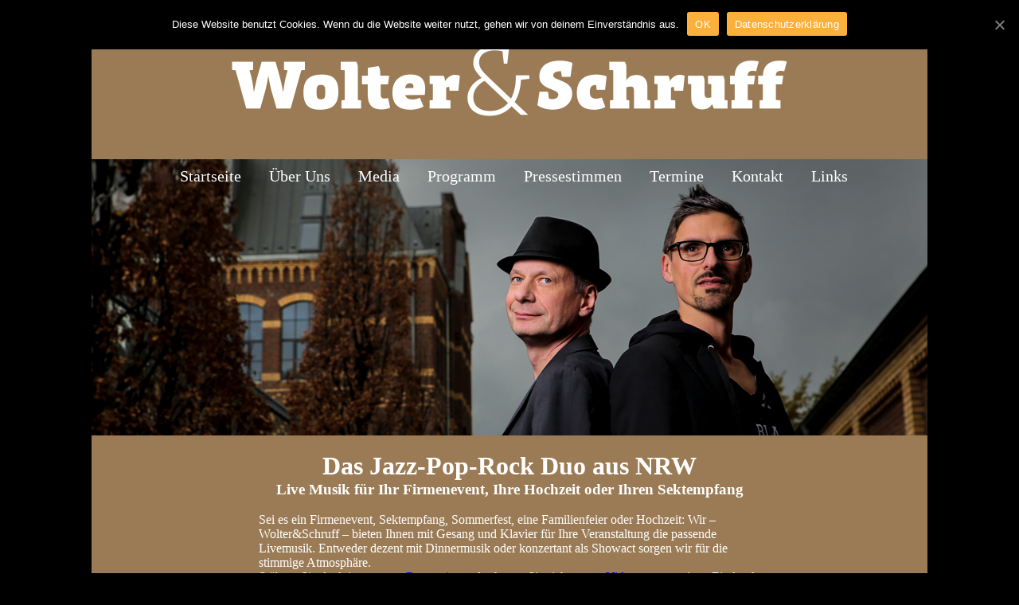

--- FILE ---
content_type: text/html; charset=UTF-8
request_url: https://jazz-pop-rock-duo-nrw.de/
body_size: 25214
content:
<!DOCTYPE html>

<html lang="de">
  <head> 
    <meta charset="utf-8" /> 
	<meta name="title" content="Live Musik für Ihr Event, Ihre Hochzeitsfeier, Ihren Sektempfang" />
	<meta name="description" content="Firmenevent, Sektempfang, Sommerfest, Familienfeier, Hochzeit: Wir bieten Ihnen die passende Live Musik mit Klavier und Gesang - Wolter&Schruff" />
	<meta name="keywords" content="Live Musik, Jazz, Swing, Latin, Pop, Rock, Duo, Gesang, Klavier, Piano, Hochzeit, Firmenevent, Messe, Sektempfang, Familienfest, Veranstaltung">
	<meta name="langauge" content="deutsch, de">
	<meta name="copyright" content="Wolter und Schruff">
	<meta name="author" content="Max Müller">
	 <meta name="robots" content="noodp" />
	 <meta name="robots" content="index, follow" /> 
    <link rel="stylesheet" href="https://jazz-pop-rock-duo-nrw.de/wp-content/themes/woltrer_und_schruff/style.css" type="text/css" media="screen" /> 
    <link rel="pingback" href="https://jazz-pop-rock-duo-nrw.de/xmlrpc.php" /> 
	<meta name="google-site-verification" content="oJKPiswnKLbfciobH6EpKuwMX0EcJO3OOaAKxdHNKpA" />
 
    
	  <meta name='robots' content='max-image-preview:large' />
	<style>img:is([sizes="auto" i], [sizes^="auto," i]) { contain-intrinsic-size: 3000px 1500px }</style>
	<script type="text/javascript">
/* <![CDATA[ */
window._wpemojiSettings = {"baseUrl":"https:\/\/s.w.org\/images\/core\/emoji\/15.0.3\/72x72\/","ext":".png","svgUrl":"https:\/\/s.w.org\/images\/core\/emoji\/15.0.3\/svg\/","svgExt":".svg","source":{"concatemoji":"https:\/\/jazz-pop-rock-duo-nrw.de\/wp-includes\/js\/wp-emoji-release.min.js?ver=6.7.1"}};
/*! This file is auto-generated */
!function(i,n){var o,s,e;function c(e){try{var t={supportTests:e,timestamp:(new Date).valueOf()};sessionStorage.setItem(o,JSON.stringify(t))}catch(e){}}function p(e,t,n){e.clearRect(0,0,e.canvas.width,e.canvas.height),e.fillText(t,0,0);var t=new Uint32Array(e.getImageData(0,0,e.canvas.width,e.canvas.height).data),r=(e.clearRect(0,0,e.canvas.width,e.canvas.height),e.fillText(n,0,0),new Uint32Array(e.getImageData(0,0,e.canvas.width,e.canvas.height).data));return t.every(function(e,t){return e===r[t]})}function u(e,t,n){switch(t){case"flag":return n(e,"\ud83c\udff3\ufe0f\u200d\u26a7\ufe0f","\ud83c\udff3\ufe0f\u200b\u26a7\ufe0f")?!1:!n(e,"\ud83c\uddfa\ud83c\uddf3","\ud83c\uddfa\u200b\ud83c\uddf3")&&!n(e,"\ud83c\udff4\udb40\udc67\udb40\udc62\udb40\udc65\udb40\udc6e\udb40\udc67\udb40\udc7f","\ud83c\udff4\u200b\udb40\udc67\u200b\udb40\udc62\u200b\udb40\udc65\u200b\udb40\udc6e\u200b\udb40\udc67\u200b\udb40\udc7f");case"emoji":return!n(e,"\ud83d\udc26\u200d\u2b1b","\ud83d\udc26\u200b\u2b1b")}return!1}function f(e,t,n){var r="undefined"!=typeof WorkerGlobalScope&&self instanceof WorkerGlobalScope?new OffscreenCanvas(300,150):i.createElement("canvas"),a=r.getContext("2d",{willReadFrequently:!0}),o=(a.textBaseline="top",a.font="600 32px Arial",{});return e.forEach(function(e){o[e]=t(a,e,n)}),o}function t(e){var t=i.createElement("script");t.src=e,t.defer=!0,i.head.appendChild(t)}"undefined"!=typeof Promise&&(o="wpEmojiSettingsSupports",s=["flag","emoji"],n.supports={everything:!0,everythingExceptFlag:!0},e=new Promise(function(e){i.addEventListener("DOMContentLoaded",e,{once:!0})}),new Promise(function(t){var n=function(){try{var e=JSON.parse(sessionStorage.getItem(o));if("object"==typeof e&&"number"==typeof e.timestamp&&(new Date).valueOf()<e.timestamp+604800&&"object"==typeof e.supportTests)return e.supportTests}catch(e){}return null}();if(!n){if("undefined"!=typeof Worker&&"undefined"!=typeof OffscreenCanvas&&"undefined"!=typeof URL&&URL.createObjectURL&&"undefined"!=typeof Blob)try{var e="postMessage("+f.toString()+"("+[JSON.stringify(s),u.toString(),p.toString()].join(",")+"));",r=new Blob([e],{type:"text/javascript"}),a=new Worker(URL.createObjectURL(r),{name:"wpTestEmojiSupports"});return void(a.onmessage=function(e){c(n=e.data),a.terminate(),t(n)})}catch(e){}c(n=f(s,u,p))}t(n)}).then(function(e){for(var t in e)n.supports[t]=e[t],n.supports.everything=n.supports.everything&&n.supports[t],"flag"!==t&&(n.supports.everythingExceptFlag=n.supports.everythingExceptFlag&&n.supports[t]);n.supports.everythingExceptFlag=n.supports.everythingExceptFlag&&!n.supports.flag,n.DOMReady=!1,n.readyCallback=function(){n.DOMReady=!0}}).then(function(){return e}).then(function(){var e;n.supports.everything||(n.readyCallback(),(e=n.source||{}).concatemoji?t(e.concatemoji):e.wpemoji&&e.twemoji&&(t(e.twemoji),t(e.wpemoji)))}))}((window,document),window._wpemojiSettings);
/* ]]> */
</script>
<style id='wp-emoji-styles-inline-css' type='text/css'>

	img.wp-smiley, img.emoji {
		display: inline !important;
		border: none !important;
		box-shadow: none !important;
		height: 1em !important;
		width: 1em !important;
		margin: 0 0.07em !important;
		vertical-align: -0.1em !important;
		background: none !important;
		padding: 0 !important;
	}
</style>
<link rel='stylesheet' id='wp-block-library-css' href='https://jazz-pop-rock-duo-nrw.de/wp-includes/css/dist/block-library/style.min.css?ver=6.7.1' type='text/css' media='all' />
<style id='classic-theme-styles-inline-css' type='text/css'>
/*! This file is auto-generated */
.wp-block-button__link{color:#fff;background-color:#32373c;border-radius:9999px;box-shadow:none;text-decoration:none;padding:calc(.667em + 2px) calc(1.333em + 2px);font-size:1.125em}.wp-block-file__button{background:#32373c;color:#fff;text-decoration:none}
</style>
<style id='global-styles-inline-css' type='text/css'>
:root{--wp--preset--aspect-ratio--square: 1;--wp--preset--aspect-ratio--4-3: 4/3;--wp--preset--aspect-ratio--3-4: 3/4;--wp--preset--aspect-ratio--3-2: 3/2;--wp--preset--aspect-ratio--2-3: 2/3;--wp--preset--aspect-ratio--16-9: 16/9;--wp--preset--aspect-ratio--9-16: 9/16;--wp--preset--color--black: #000000;--wp--preset--color--cyan-bluish-gray: #abb8c3;--wp--preset--color--white: #ffffff;--wp--preset--color--pale-pink: #f78da7;--wp--preset--color--vivid-red: #cf2e2e;--wp--preset--color--luminous-vivid-orange: #ff6900;--wp--preset--color--luminous-vivid-amber: #fcb900;--wp--preset--color--light-green-cyan: #7bdcb5;--wp--preset--color--vivid-green-cyan: #00d084;--wp--preset--color--pale-cyan-blue: #8ed1fc;--wp--preset--color--vivid-cyan-blue: #0693e3;--wp--preset--color--vivid-purple: #9b51e0;--wp--preset--gradient--vivid-cyan-blue-to-vivid-purple: linear-gradient(135deg,rgba(6,147,227,1) 0%,rgb(155,81,224) 100%);--wp--preset--gradient--light-green-cyan-to-vivid-green-cyan: linear-gradient(135deg,rgb(122,220,180) 0%,rgb(0,208,130) 100%);--wp--preset--gradient--luminous-vivid-amber-to-luminous-vivid-orange: linear-gradient(135deg,rgba(252,185,0,1) 0%,rgba(255,105,0,1) 100%);--wp--preset--gradient--luminous-vivid-orange-to-vivid-red: linear-gradient(135deg,rgba(255,105,0,1) 0%,rgb(207,46,46) 100%);--wp--preset--gradient--very-light-gray-to-cyan-bluish-gray: linear-gradient(135deg,rgb(238,238,238) 0%,rgb(169,184,195) 100%);--wp--preset--gradient--cool-to-warm-spectrum: linear-gradient(135deg,rgb(74,234,220) 0%,rgb(151,120,209) 20%,rgb(207,42,186) 40%,rgb(238,44,130) 60%,rgb(251,105,98) 80%,rgb(254,248,76) 100%);--wp--preset--gradient--blush-light-purple: linear-gradient(135deg,rgb(255,206,236) 0%,rgb(152,150,240) 100%);--wp--preset--gradient--blush-bordeaux: linear-gradient(135deg,rgb(254,205,165) 0%,rgb(254,45,45) 50%,rgb(107,0,62) 100%);--wp--preset--gradient--luminous-dusk: linear-gradient(135deg,rgb(255,203,112) 0%,rgb(199,81,192) 50%,rgb(65,88,208) 100%);--wp--preset--gradient--pale-ocean: linear-gradient(135deg,rgb(255,245,203) 0%,rgb(182,227,212) 50%,rgb(51,167,181) 100%);--wp--preset--gradient--electric-grass: linear-gradient(135deg,rgb(202,248,128) 0%,rgb(113,206,126) 100%);--wp--preset--gradient--midnight: linear-gradient(135deg,rgb(2,3,129) 0%,rgb(40,116,252) 100%);--wp--preset--font-size--small: 13px;--wp--preset--font-size--medium: 20px;--wp--preset--font-size--large: 36px;--wp--preset--font-size--x-large: 42px;--wp--preset--spacing--20: 0.44rem;--wp--preset--spacing--30: 0.67rem;--wp--preset--spacing--40: 1rem;--wp--preset--spacing--50: 1.5rem;--wp--preset--spacing--60: 2.25rem;--wp--preset--spacing--70: 3.38rem;--wp--preset--spacing--80: 5.06rem;--wp--preset--shadow--natural: 6px 6px 9px rgba(0, 0, 0, 0.2);--wp--preset--shadow--deep: 12px 12px 50px rgba(0, 0, 0, 0.4);--wp--preset--shadow--sharp: 6px 6px 0px rgba(0, 0, 0, 0.2);--wp--preset--shadow--outlined: 6px 6px 0px -3px rgba(255, 255, 255, 1), 6px 6px rgba(0, 0, 0, 1);--wp--preset--shadow--crisp: 6px 6px 0px rgba(0, 0, 0, 1);}:where(.is-layout-flex){gap: 0.5em;}:where(.is-layout-grid){gap: 0.5em;}body .is-layout-flex{display: flex;}.is-layout-flex{flex-wrap: wrap;align-items: center;}.is-layout-flex > :is(*, div){margin: 0;}body .is-layout-grid{display: grid;}.is-layout-grid > :is(*, div){margin: 0;}:where(.wp-block-columns.is-layout-flex){gap: 2em;}:where(.wp-block-columns.is-layout-grid){gap: 2em;}:where(.wp-block-post-template.is-layout-flex){gap: 1.25em;}:where(.wp-block-post-template.is-layout-grid){gap: 1.25em;}.has-black-color{color: var(--wp--preset--color--black) !important;}.has-cyan-bluish-gray-color{color: var(--wp--preset--color--cyan-bluish-gray) !important;}.has-white-color{color: var(--wp--preset--color--white) !important;}.has-pale-pink-color{color: var(--wp--preset--color--pale-pink) !important;}.has-vivid-red-color{color: var(--wp--preset--color--vivid-red) !important;}.has-luminous-vivid-orange-color{color: var(--wp--preset--color--luminous-vivid-orange) !important;}.has-luminous-vivid-amber-color{color: var(--wp--preset--color--luminous-vivid-amber) !important;}.has-light-green-cyan-color{color: var(--wp--preset--color--light-green-cyan) !important;}.has-vivid-green-cyan-color{color: var(--wp--preset--color--vivid-green-cyan) !important;}.has-pale-cyan-blue-color{color: var(--wp--preset--color--pale-cyan-blue) !important;}.has-vivid-cyan-blue-color{color: var(--wp--preset--color--vivid-cyan-blue) !important;}.has-vivid-purple-color{color: var(--wp--preset--color--vivid-purple) !important;}.has-black-background-color{background-color: var(--wp--preset--color--black) !important;}.has-cyan-bluish-gray-background-color{background-color: var(--wp--preset--color--cyan-bluish-gray) !important;}.has-white-background-color{background-color: var(--wp--preset--color--white) !important;}.has-pale-pink-background-color{background-color: var(--wp--preset--color--pale-pink) !important;}.has-vivid-red-background-color{background-color: var(--wp--preset--color--vivid-red) !important;}.has-luminous-vivid-orange-background-color{background-color: var(--wp--preset--color--luminous-vivid-orange) !important;}.has-luminous-vivid-amber-background-color{background-color: var(--wp--preset--color--luminous-vivid-amber) !important;}.has-light-green-cyan-background-color{background-color: var(--wp--preset--color--light-green-cyan) !important;}.has-vivid-green-cyan-background-color{background-color: var(--wp--preset--color--vivid-green-cyan) !important;}.has-pale-cyan-blue-background-color{background-color: var(--wp--preset--color--pale-cyan-blue) !important;}.has-vivid-cyan-blue-background-color{background-color: var(--wp--preset--color--vivid-cyan-blue) !important;}.has-vivid-purple-background-color{background-color: var(--wp--preset--color--vivid-purple) !important;}.has-black-border-color{border-color: var(--wp--preset--color--black) !important;}.has-cyan-bluish-gray-border-color{border-color: var(--wp--preset--color--cyan-bluish-gray) !important;}.has-white-border-color{border-color: var(--wp--preset--color--white) !important;}.has-pale-pink-border-color{border-color: var(--wp--preset--color--pale-pink) !important;}.has-vivid-red-border-color{border-color: var(--wp--preset--color--vivid-red) !important;}.has-luminous-vivid-orange-border-color{border-color: var(--wp--preset--color--luminous-vivid-orange) !important;}.has-luminous-vivid-amber-border-color{border-color: var(--wp--preset--color--luminous-vivid-amber) !important;}.has-light-green-cyan-border-color{border-color: var(--wp--preset--color--light-green-cyan) !important;}.has-vivid-green-cyan-border-color{border-color: var(--wp--preset--color--vivid-green-cyan) !important;}.has-pale-cyan-blue-border-color{border-color: var(--wp--preset--color--pale-cyan-blue) !important;}.has-vivid-cyan-blue-border-color{border-color: var(--wp--preset--color--vivid-cyan-blue) !important;}.has-vivid-purple-border-color{border-color: var(--wp--preset--color--vivid-purple) !important;}.has-vivid-cyan-blue-to-vivid-purple-gradient-background{background: var(--wp--preset--gradient--vivid-cyan-blue-to-vivid-purple) !important;}.has-light-green-cyan-to-vivid-green-cyan-gradient-background{background: var(--wp--preset--gradient--light-green-cyan-to-vivid-green-cyan) !important;}.has-luminous-vivid-amber-to-luminous-vivid-orange-gradient-background{background: var(--wp--preset--gradient--luminous-vivid-amber-to-luminous-vivid-orange) !important;}.has-luminous-vivid-orange-to-vivid-red-gradient-background{background: var(--wp--preset--gradient--luminous-vivid-orange-to-vivid-red) !important;}.has-very-light-gray-to-cyan-bluish-gray-gradient-background{background: var(--wp--preset--gradient--very-light-gray-to-cyan-bluish-gray) !important;}.has-cool-to-warm-spectrum-gradient-background{background: var(--wp--preset--gradient--cool-to-warm-spectrum) !important;}.has-blush-light-purple-gradient-background{background: var(--wp--preset--gradient--blush-light-purple) !important;}.has-blush-bordeaux-gradient-background{background: var(--wp--preset--gradient--blush-bordeaux) !important;}.has-luminous-dusk-gradient-background{background: var(--wp--preset--gradient--luminous-dusk) !important;}.has-pale-ocean-gradient-background{background: var(--wp--preset--gradient--pale-ocean) !important;}.has-electric-grass-gradient-background{background: var(--wp--preset--gradient--electric-grass) !important;}.has-midnight-gradient-background{background: var(--wp--preset--gradient--midnight) !important;}.has-small-font-size{font-size: var(--wp--preset--font-size--small) !important;}.has-medium-font-size{font-size: var(--wp--preset--font-size--medium) !important;}.has-large-font-size{font-size: var(--wp--preset--font-size--large) !important;}.has-x-large-font-size{font-size: var(--wp--preset--font-size--x-large) !important;}
:where(.wp-block-post-template.is-layout-flex){gap: 1.25em;}:where(.wp-block-post-template.is-layout-grid){gap: 1.25em;}
:where(.wp-block-columns.is-layout-flex){gap: 2em;}:where(.wp-block-columns.is-layout-grid){gap: 2em;}
:root :where(.wp-block-pullquote){font-size: 1.5em;line-height: 1.6;}
</style>
<link rel='stylesheet' id='contact-form-7-css' href='https://jazz-pop-rock-duo-nrw.de/wp-content/plugins/contact-form-7/includes/css/styles.css?ver=4.4.1' type='text/css' media='all' />
<link rel='stylesheet' id='cookie-notice-front-css' href='https://jazz-pop-rock-duo-nrw.de/wp-content/plugins/cookie-notice/css/front.min.css?ver=6.7.1' type='text/css' media='all' />
<link rel='stylesheet' id='wp-lightbox-2.min.css-css' href='https://jazz-pop-rock-duo-nrw.de/wp-content/plugins/wp-lightbox-2/styles/lightbox.min.css?ver=1.3.4' type='text/css' media='all' />
<script type="text/javascript" src="https://jazz-pop-rock-duo-nrw.de/wp-includes/js/jquery/jquery.min.js?ver=3.7.1" id="jquery-core-js"></script>
<script type="text/javascript" src="https://jazz-pop-rock-duo-nrw.de/wp-includes/js/jquery/jquery-migrate.min.js?ver=3.4.1" id="jquery-migrate-js"></script>
<script type="text/javascript" id="cookie-notice-front-js-extra">
/* <![CDATA[ */
var cnArgs = {"ajaxUrl":"https:\/\/jazz-pop-rock-duo-nrw.de\/wp-admin\/admin-ajax.php","nonce":"b6828f242a","hideEffect":"slide","position":"top","onScroll":"0","onScrollOffset":"100","onClick":"0","cookieName":"cookie_notice_accepted","cookieTime":"604800","cookieTimeRejected":"31536000","cookiePath":"\/","cookieDomain":"","redirection":"1","cache":"0","refuse":"0","revokeCookies":"0","revokeCookiesOpt":"automatic","secure":"1","coronabarActive":"0"};
/* ]]> */
</script>
<script type="text/javascript" src="https://jazz-pop-rock-duo-nrw.de/wp-content/plugins/cookie-notice/js/front.min.js?ver=1.3.2" id="cookie-notice-front-js"></script>
<link rel="https://api.w.org/" href="https://jazz-pop-rock-duo-nrw.de/wp-json/" /><link rel="alternate" title="JSON" type="application/json" href="https://jazz-pop-rock-duo-nrw.de/wp-json/wp/v2/pages/5" /><link rel="EditURI" type="application/rsd+xml" title="RSD" href="https://jazz-pop-rock-duo-nrw.de/xmlrpc.php?rsd" />
<meta name="generator" content="WordPress 6.7.1" />
<link rel="canonical" href="https://jazz-pop-rock-duo-nrw.de/" />
<link rel='shortlink' href='https://jazz-pop-rock-duo-nrw.de/' />
<link rel="alternate" title="oEmbed (JSON)" type="application/json+oembed" href="https://jazz-pop-rock-duo-nrw.de/wp-json/oembed/1.0/embed?url=https%3A%2F%2Fjazz-pop-rock-duo-nrw.de%2F" />
<link rel="alternate" title="oEmbed (XML)" type="text/xml+oembed" href="https://jazz-pop-rock-duo-nrw.de/wp-json/oembed/1.0/embed?url=https%3A%2F%2Fjazz-pop-rock-duo-nrw.de%2F&#038;format=xml" />
<link rel="icon" href="https://jazz-pop-rock-duo-nrw.de/wp-content/uploads/2018/07/cropped-favicon-32x32.png" sizes="32x32" />
<link rel="icon" href="https://jazz-pop-rock-duo-nrw.de/wp-content/uploads/2018/07/cropped-favicon-192x192.png" sizes="192x192" />
<link rel="apple-touch-icon" href="https://jazz-pop-rock-duo-nrw.de/wp-content/uploads/2018/07/cropped-favicon-180x180.png" />
<meta name="msapplication-TileImage" content="https://jazz-pop-rock-duo-nrw.de/wp-content/uploads/2018/07/cropped-favicon-270x270.png" />
  </head>
	
  <body class="home page-template-default page page-id-5 cookies-not-set">
    <div id="wrapper">
      <div class="inner">
        <div id="header">
		<div id="headfont">
		</div>
		<div id="headpic">
		<div id="navigation"  >
		<div id="navwrap" class="menu-datenschutz-container"><ul id="menu-datenschutz" class="menu"><li id="menu-item-298" class="menu-item menu-item-type-post_type menu-item-object-page menu-item-home current-menu-item page_item page-item-5 current_page_item menu-item-298"><a href="https://jazz-pop-rock-duo-nrw.de/" aria-current="page">Startseite</a></li>
<li id="menu-item-296" class="menu-item menu-item-type-post_type menu-item-object-page menu-item-296"><a href="https://jazz-pop-rock-duo-nrw.de/von-dinnermusik-bis-showact/">Über Uns</a></li>
<li id="menu-item-294" class="menu-item menu-item-type-post_type menu-item-object-page menu-item-294"><a href="https://jazz-pop-rock-duo-nrw.de/von-frank-sinatra-bis-prince/">Media</a></li>
<li id="menu-item-290" class="menu-item menu-item-type-post_type menu-item-object-page menu-item-290"><a href="https://jazz-pop-rock-duo-nrw.de/live-musik-fuer-ihre-hochzeit/">Programm</a></li>
<li id="menu-item-291" class="menu-item menu-item-type-post_type menu-item-object-page menu-item-291"><a href="https://jazz-pop-rock-duo-nrw.de/pressestimmen/">Pressestimmen</a></li>
<li id="menu-item-295" class="menu-item menu-item-type-post_type menu-item-object-page menu-item-295"><a href="https://jazz-pop-rock-duo-nrw.de/live-duo-termine/">Termine</a></li>
<li id="menu-item-319" class="menu-item menu-item-type-post_type menu-item-object-page menu-item-319"><a href="https://jazz-pop-rock-duo-nrw.de/kontakt-hochzeitsmusik/">Kontakt</a></li>
<li id="menu-item-292" class="menu-item menu-item-type-post_type menu-item-object-page menu-item-292"><a href="https://jazz-pop-rock-duo-nrw.de/links/">Links</a></li>
</ul></div>		</div>
		
		</div>
</div>  <div id="main">
    <div id="content">
              <h1 style="text-align: center;">Das Jazz-Pop-Rock Duo aus NRW</h1>
<h3 style="text-align: center;">Live Musik für Ihr Firmenevent, Ihre Hochzeit oder Ihren Sektempfang</h3>
<p>&nbsp;</p>
<p>Sei es ein Firmenevent, Sektempfang, Sommerfest, eine Familienfeier oder Hochzeit: Wir – Wolter&amp;Schruff – bieten Ihnen mit Gesang und Klavier für Ihre Veranstaltung die passende Livemusik. Entweder dezent mit Dinnermusik oder konzertant als Showact sorgen wir für die stimmige Atmosphäre.<br />
Stöbern Sie doch in unserem <a href="http://jazz-pop-rock-duo-nrw.de/live-musik-fuer-ihre-hochzeit/" target="_blank" rel="noopener">Repertoire</a> und schauen Sie sich unsere <a href="http://jazz-pop-rock-duo-nrw.de/von-frank-sinatra-bis-prince/" target="_blank" rel="noopener">Videos </a>an, um einen Eindruck über uns und unsere Musik zu bekommen. Auf Anfrage schicken wir Ihnen gerne weitere Hörbeispiele zu.<br />
Auf Wunsch können wir unser Duo auch zu einem Trio, Quartett oder Quintett wahlweise mit Schlagzeug, Bass und Saxophon erweitern.<br />
Haben Sie Fragen zu unseren Gagenvorstellungen und benötigen Sie weitere Informationen, so können Sie sich gerne mit uns <a href="http://jazz-pop-rock-duo-nrw.de/kontakt/" target="_blank" rel="noopener">hier</a> in Verbindung setzen.</p>
<h3></h3>
<p>&nbsp;</p>
<h3 style="text-align: center;">Unser neues Projekt: Mitsingkonzerte</h3>
          </div>
 
    <div id="sidebar">
          </div>
					
    <div class="clear"></div>
  </div>
 
 <div id="footer">
				<hr>
				<table>
				<tr>
				<td width="25%" style="font-size:12px; text-align:left;">
				<a href="http://it-services-maxmueller.de" style="font-size:12px;" >© 2018 Max Müller</a>
				</td>
				<td>
				<a href="impressum">Impressum  |  </a><a href="http://wolterundschruff.de/datenschutz">Datenschutz |  <a href="http://wolterundschruff.de/downloads">Downloads</a>
				</td>
				<td width="25%">
			
				</td>
				</tr>
				</table>
       </div>
     </div>
   </div>
 
   <script type="text/javascript" src="https://jazz-pop-rock-duo-nrw.de/wp-content/plugins/contact-form-7/includes/js/jquery.form.min.js?ver=3.51.0-2014.06.20" id="jquery-form-js"></script>
<script type="text/javascript" id="contact-form-7-js-extra">
/* <![CDATA[ */
var _wpcf7 = {"loaderUrl":"https:\/\/jazz-pop-rock-duo-nrw.de\/wp-content\/plugins\/contact-form-7\/images\/ajax-loader.gif","recaptchaEmpty":"Stelle sicher, dass Du kein Roboter bist.","sending":"Senden ..."};
/* ]]> */
</script>
<script type="text/javascript" src="https://jazz-pop-rock-duo-nrw.de/wp-content/plugins/contact-form-7/includes/js/scripts.js?ver=4.4.1" id="contact-form-7-js"></script>
<script type="text/javascript" id="wp-jquery-lightbox-js-extra">
/* <![CDATA[ */
var JQLBSettings = {"fitToScreen":"1","resizeSpeed":"400","displayDownloadLink":"0","navbarOnTop":"0","loopImages":"","resizeCenter":"","marginSize":"0","linkTarget":"","help":"","prevLinkTitle":"previous image","nextLinkTitle":"next image","prevLinkText":"\u00ab Previous","nextLinkText":"Next \u00bb","closeTitle":"close image gallery","image":"Image ","of":" of ","download":"Download","jqlb_overlay_opacity":"80","jqlb_overlay_color":"#000000","jqlb_overlay_close":"1","jqlb_border_width":"10","jqlb_border_color":"#ffffff","jqlb_border_radius":"0","jqlb_image_info_background_transparency":"100","jqlb_image_info_bg_color":"#ffffff","jqlb_image_info_text_color":"#000000","jqlb_image_info_text_fontsize":"10","jqlb_show_text_for_image":"1","jqlb_next_image_title":"next image","jqlb_previous_image_title":"previous image","jqlb_next_button_image":"https:\/\/jazz-pop-rock-duo-nrw.de\/wp-content\/plugins\/wp-lightbox-2\/styles\/images\/next.gif","jqlb_previous_button_image":"https:\/\/jazz-pop-rock-duo-nrw.de\/wp-content\/plugins\/wp-lightbox-2\/styles\/images\/prev.gif","jqlb_maximum_width":"","jqlb_maximum_height":"","jqlb_show_close_button":"1","jqlb_close_image_title":"close image gallery","jqlb_close_image_max_heght":"22","jqlb_image_for_close_lightbox":"https:\/\/jazz-pop-rock-duo-nrw.de\/wp-content\/plugins\/wp-lightbox-2\/styles\/images\/closelabel.gif","jqlb_keyboard_navigation":"1","jqlb_popup_size_fix":"0"};
/* ]]> */
</script>
<script type="text/javascript" src="https://jazz-pop-rock-duo-nrw.de/wp-content/plugins/wp-lightbox-2/wp-lightbox-2.min.js?ver=1.3.4.1" id="wp-jquery-lightbox-js"></script>

		<!-- Cookie Notice plugin v1.3.2 by Digital Factory https://dfactory.eu/ -->
		<div id="cookie-notice" role="banner" class="cookie-notice-hidden cookie-revoke-hidden cn-position-top" aria-label="Cookie Notice" style="background-color: rgba(0,0,0,1);"><div class="cookie-notice-container" style="color: #fff;"><span id="cn-notice-text" class="cn-text-container">Diese Website benutzt Cookies. Wenn du die Website weiter nutzt, gehen wir von deinem Einverständnis aus.</span><span id="cn-notice-buttons" class="cn-buttons-container"><a href="#" id="cn-accept-cookie" data-cookie-set="accept" class="cn-set-cookie cn-button wp-default" aria-label="OK">OK</a><a href="https://jazz-pop-rock-duo-nrw.de/datenschutz/" target="_blank" id="cn-more-info" class="cn-more-info cn-button wp-default" aria-label="Datenschutzerklärung">Datenschutzerklärung</a></span><a href="javascript:void(0);" id="cn-close-notice" data-cookie-set="accept" class="cn-close-icon" aria-label="OK"></a></div>
			
		</div>
		<!-- / Cookie Notice plugin -->
  </body>
</html>

--- FILE ---
content_type: text/css
request_url: https://jazz-pop-rock-duo-nrw.de/wp-content/themes/woltrer_und_schruff/style.css
body_size: 1686
content:
/*
Theme Name: Wolter_und_schruff
Theme URI: http://wolterundschruff.de
Description: Theme f�r den Internetauftritt von Wolter und Schurff
Author: Max Mueller
Author URI: http://it-services-mm.de
*/

* {
	margin: 0;
	padding: 0;
}

.clear {
	clear: both;
}

.inner {
	width: 1050px;
	margin: 0 auto;
}

body {
background-color: black;

}
#wrapper{
margin: 0px auto;
width: 1050px;
height: auto !important;
background-color:#9B7B55;
font-family:verdana;
}
#header{
}

#headfont {
width:100%;
height:200px;
background-image: url("images/header.png");

text-align: center;
}
#headpic{
width:1050px;
height: 347px;
background-image: url("images/headpic.png");
}
 #navigation{

font-size: 20px;
}



#navigation ul{
width: 100%;
background: none;
margin:0;
padding:0;
text-align:center;

}

#navigation ul li{
display: inline-block;
padding:0;



}

#navigation ul li a{
position:relative;
display: block;
padding: 10px  10px 10px 20px;
color: white;
text-decoration: none;
z-index:1;

}
#navigation ul li a::before{
content :' ';
position: absolute;
left:0;
top:0;
width: 100%;
height:0;
background-color : #9B7B55;
transition: all 250ms;
-webkit-transition: all 250ms;
-moz-transition: all 250ms;
-o-transition: all 250ms;
-ms-transition: all 250ms;
z-index: -1;
color: #0B610B;
}
#navigation ul li a:hover::before{
height:100%;

}


#menu {
	
}

#menu li {
}

#main {
	
}

#content {
color: white;
width: 60%;
margin: 0px auto;
margin-top: 20px;
}
#footer{
margin: 0px auto;
 width:80%;
 margin-top: 50px;
}
#footer a{
text-decoration:none; color:white;
}
#footer table{
width: 100%;
text-align: center;
}
#footer hr{
   
 border:solid white 1px;"
 }
 
 a {
	 font-weight: 500;
	 color; white;
 }

#sidebar {

}

#sidebar, #content {
	
}

#meta {

}

#category_description,
#tag_description {

}

.search-title {
	
}

#comments_container {
	
}